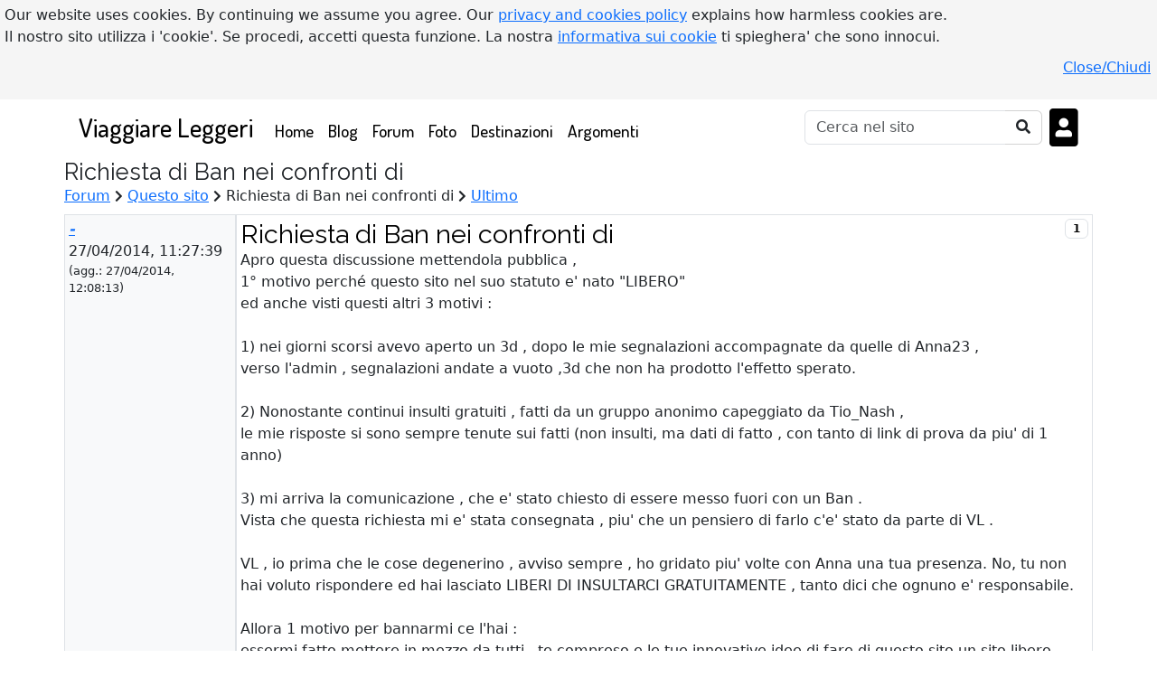

--- FILE ---
content_type: text/html; charset=UTF-8
request_url: https://www.viaggiareleggeri.com/forum/56/49845/richiesta-di-ban-nei-confronti-di
body_size: 10632
content:
<!DOCTYPE html>
<html lang="it">
<head>
<!-- Google Analytics tracking code -->
<!-- Google tag (gtag.js) -->
<script async src="https://www.googletagmanager.com/gtag/js?id=G-EGF2TPBGNF"></script>
<script>
  window.dataLayer = window.dataLayer || [];
  function gtag(){dataLayer.push(arguments);}
  gtag('js', new Date());
  gtag('config', 'G-EGF2TPBGNF');
</script>
<meta charset="utf-8">
<title>Richiesta di Ban nei confronti di </title>
<meta name="author" content="Claudesign Ltd">
<meta name="generator" content="Notepad++">
<meta name="description" content="Richiesta di Ban nei confronti di : Apro questa discussione mettendola pubblica , 1° motivo perché questo sito nel suo statuto e na">
<meta name="keywords" content="Richiesta di Ban nei confronti di ,Richiesta,di,Ban,nei,confronti,di,Apro,questa,discussione,mettendola,pubblica,,
1°,motivo,perché,questo,sito,nel,suo,statuto,e,nato,LIBERO,
ed,anche,visti,que">    
<link rel="stylesheet" href="/assets/css/bootstrap.min.css">
<link href="/assets/css/main.css" rel="stylesheet" type="text/css"><!-- @Todo: use minify --> 
<style>
.navbar {background-color: #FFFFFF !important;}
#site-footer {background-color: #FFFFFF;margin-top:30px;}
#site-footer, #site-footer h4, #site-footer a, #site-footer ul li a {color:#000000;} 
a.navbar-brand h1, .navbar ul li a {text-decoration:none;color:#000000 !important;}
#bottomNavBar .container .btn {color:#000000}
a.navbar-brand, .navbar ul li a {font-family: 'Dosis', serif;color:#000000 !important;} h1,h2,h3,h4,h5,h6,h1>a,h2>a,h3>a,h4>a,h5>a,h6>a {font-family: 'Raleway',serif; color: #000000;} #hamburgerMenu {color:#000000 !important;} #btnSearchOnSite:enabled {border: 1px solid lightgray !important;border-left: 0 !important;} .navbar ul li a {font-size:1.2em;} #site-footer {border-top:10px solid #D8D8D8;}</style>
<link rel="preconnect" href="https://fonts.gstatic.com"> 
<link href="https://fonts.googleapis.com/css2?family=Dosis:wght@500&family=Raleway&amp;display=swap" rel='stylesheet'>
<link href="/assets/css/all.css" rel="stylesheet">
<script src="/inc/functions.js?a_js=483540698"></script>
<script src="/inc/eu_cookie_banner.js"></script>
<link rel="shortcut icon" href="/favicon.ico"><!-- Todo -->

<link href="https://www.viaggiareleggeri.com/forum/56/49845/richiesta-di-ban-nei-confronti-di" rel="canonical">

<meta name="viewport" content="width=device-width, initial-scale=1, shrink-to-fit=no">
<!-- 20210805: Google auto ads -->  
<script async src="https://pagead2.googlesyndication.com/pagead/js/adsbygoogle.js?client=ca-pub-7890011458545913"
   crossorigin="anonymous"></script>
<meta name="mobile-web-app-capable" content="yes">
<meta name="apple-mobile-web-app-capable" content="yes">
<meta name="apple-mobile-web-app-status-bar-style" content="FFFFFF">
<meta name="theme-color" content="FFFFFF">
<meta name="apple-mobile-web-app-title" content="Viaggiare Leggeri">
<meta name="apple-touch-fullscreen" content="yes">   
<meta name="msapplication-TileImage" content="/img/app/icon-128x128-viaggiareleggeri.png">
<meta name="msapplication-TileColor" content="FFFFFF">
<link rel="apple-touch-startup-image" media="screen and (width: 320px) and (height: 568px) and (-webkit-device-pixel-ratio: 2) and (orientation: landscape)" href="/img/app/4__iPhone_SE__iPod_touch_5th_generation_and_later_landscape-viaggiareleggeri-320x568.png">
<link rel="apple-touch-startup-image" media="screen and (width: 320px) and (height: 568px) and (-webkit-device-pixel-ratio: 2) and (orientation: portrait)" href="/img/app/4__iPhone_SE__iPod_touch_5th_generation_and_later_portrait-viaggiareleggeri-320x568.png">
<link rel="apple-touch-startup-image" media="screen and (width: 375px) and (height: 667px) and (-webkit-device-pixel-ratio: 2) and (orientation: portrait)" href="/img/app/iPhone_8__iPhone_7__iPhone_6s__iPhone_6__4.7__iPhone_SE_portrait-viaggiareleggeri-375x667.png">
<link rel="apple-touch-startup-image" media="screen and (width: 375px) and (height: 812px) and (-webkit-device-pixel-ratio: 3) and (orientation: landscape)" href="/img/app/iPhone_13_mini__iPhone_12_mini__iPhone_11_Pro__iPhone_XS__iPhone_X_landscape-viaggiareleggeri-375x812.png">
<link rel="apple-touch-startup-image" media="screen and (width: 375px) and (height: 667px) and (-webkit-device-pixel-ratio: 2) and (orientation: landscape)" href="/img/app/iPhone_8__iPhone_7__iPhone_6s__iPhone_6__4.7__iPhone_SE_landscape-viaggiareleggeri-375x667.png">
<link rel="apple-touch-startup-image" media="screen and (width: 375px) and (height: 812px) and (-webkit-device-pixel-ratio: 3) and (orientation: portrait)" href="/img/app/iPhone_13_mini__iPhone_12_mini__iPhone_11_Pro__iPhone_XS__iPhone_X_portrait-viaggiareleggeri-375x812.png">
<link rel="apple-touch-startup-image" media="screen and (width: 390px) and (height: 844px) and (-webkit-device-pixel-ratio: 3) and (orientation: portrait)" href="/img/app/iPhone_14__iPhone_13_Pro__iPhone_13__iPhone_12_Pro__iPhone_12_portrait-viaggiareleggeri-390x844.png">
<link rel="apple-touch-startup-image" media="screen and (width: 390px) and (height: 844px) and (-webkit-device-pixel-ratio: 3) and (orientation: landscape)" href="/img/app/iPhone_14__iPhone_13_Pro__iPhone_13__iPhone_12_Pro__iPhone_12_landscape-viaggiareleggeri-390x844.png">
<link rel="apple-touch-startup-image" media="screen and (width: 393px) and (height: 852px) and (-webkit-device-pixel-ratio: 3) and (orientation: portrait)" href="/img/app/iPhone_16__iPhone_15_Pro__iPhone_15__iPhone_14_Pro_portrait-viaggiareleggeri-393x852.png">
<link rel="apple-touch-startup-image" media="screen and (width: 393px) and (height: 852px) and (-webkit-device-pixel-ratio: 3) and (orientation: landscape)" href="/img/app/iPhone_16__iPhone_15_Pro__iPhone_15__iPhone_14_Pro_landscape-viaggiareleggeri-393x852.png">
<link rel="apple-touch-startup-image" media="screen and (width: 393px) and (height: 852px) and (-webkit-device-pixel-ratio: 3) and (orientation: landscape)" href="/img/app/iPhone_14_Pro_landscape-viaggiareleggeri-393x852.png">
<link rel="apple-touch-startup-image" media="screen and (width: 393px) and (height: 852px) and (-webkit-device-pixel-ratio: 3) and (orientation: portrait)" href="/img/app/iPhone_14_Pro_portrait-viaggiareleggeri-393x852.png">
<link rel="apple-touch-startup-image" media="screen and (width: 402px) and (height: 874px) and (-webkit-device-pixel-ratio: 3) and (orientation: landscape)" href="/img/app/iPhone_16_Pro_landscape-viaggiareleggeri-402x874.png">
<link rel="apple-touch-startup-image" media="screen and (width: 402px) and (height: 874px) and (-webkit-device-pixel-ratio: 3) and (orientation: portrait)" href="/img/app/iPhone_16_Pro_portrait-viaggiareleggeri-402x874.png">
<link rel="apple-touch-startup-image" media="screen and (width: 414px) and (height: 736px) and (-webkit-device-pixel-ratio: 3) and (orientation: portrait)" href="/img/app/iPhone_8_Plus__iPhone_7_Plus__iPhone_6s_Plus__iPhone_6_Plus_portrait-viaggiareleggeri-414x736.png">
<link rel="apple-touch-startup-image" media="screen and (width: 414px) and (height: 896px) and (-webkit-device-pixel-ratio: 3) and (orientation: landscape)" href="/img/app/iPhone_11_Pro_Max__iPhone_XS_Max_landscape-viaggiareleggeri-414x896.png">
<link rel="apple-touch-startup-image" media="screen and (width: 414px) and (height: 896px) and (-webkit-device-pixel-ratio: 2) and (orientation: landscape)" href="/img/app/iPhone_11__iPhone_XR_landscape-viaggiareleggeri-414x896.png">
<link rel="apple-touch-startup-image" media="screen and (width: 414px) and (height: 896px) and (-webkit-device-pixel-ratio: 2) and (orientation: portrait)" href="/img/app/iPhone_11__iPhone_XR_portrait-viaggiareleggeri-414x896.png">
<link rel="apple-touch-startup-image" media="screen and (width: 414px) and (height: 896px) and (-webkit-device-pixel-ratio: 3) and (orientation: portrait)" href="/img/app/iPhone_11_Pro_Max__iPhone_XS_Max_portrait-viaggiareleggeri-414x896.png">
<link rel="apple-touch-startup-image" media="screen and (width: 414px) and (height: 736px) and (-webkit-device-pixel-ratio: 3) and (orientation: landscape)" href="/img/app/iPhone_8_Plus__iPhone_7_Plus__iPhone_6s_Plus__iPhone_6_Plus_landscape-viaggiareleggeri-414x736.png">
<link rel="apple-touch-startup-image" media="screen and (width: 428px) and (height: 926px) and (-webkit-device-pixel-ratio: 3) and (orientation: landscape)" href="/img/app/iPhone_14_Plus__iPhone_13_Pro_Max__iPhone_12_Pro_Max_landscape-viaggiareleggeri-428x926.png">
<link rel="apple-touch-startup-image" media="screen and (width: 428px) and (height: 926px) and (-webkit-device-pixel-ratio: 3) and (orientation: portrait)" href="/img/app/iPhone_14_Plus__iPhone_13_Pro_Max__iPhone_12_Pro_Max_portrait-viaggiareleggeri-428x926.png">
<link rel="apple-touch-startup-image" media="screen and (width: 430px) and (height: 932px) and (-webkit-device-pixel-ratio: 3) and (orientation: portrait)" href="/img/app/iPhone_16_Plus__iPhone_15_Pro_Max__iPhone_15_Plus__iPhone_14_Pro_Max_portrait-viaggiareleggeri-430x932.png">
<link rel="apple-touch-startup-image" media="screen and (width: 430px) and (height: 932px) and (-webkit-device-pixel-ratio: 3) and (orientation: landscape)" href="/img/app/iPhone_16_Plus__iPhone_15_Pro_Max__iPhone_15_Plus__iPhone_14_Pro_Max_landscape-viaggiareleggeri-430x932.png">
<link rel="apple-touch-startup-image" media="screen and (width: 430px) and (height: 932px) and (-webkit-device-pixel-ratio: 3) and (orientation: portrait)" href="/img/app/iPhone_14_Pro_Max_portrait-viaggiareleggeri-430x932.png">
<link rel="apple-touch-startup-image" media="screen and (width: 430px) and (height: 932px) and (-webkit-device-pixel-ratio: 3) and (orientation: landscape)" href="/img/app/iPhone_14_Pro_Max_landscape-viaggiareleggeri-430x932.png">
<link rel="apple-touch-startup-image" media="screen and (width: 440px) and (height: 956px) and (-webkit-device-pixel-ratio: 3) and (orientation: landscape)" href="/img/app/iPhone_16_Pro_Max_landscape-viaggiareleggeri-440x956.png">
<link rel="apple-touch-startup-image" media="screen and (width: 440px) and (height: 956px) and (-webkit-device-pixel-ratio: 3) and (orientation: portrait)" href="/img/app/iPhone_16_Pro_Max_portrait-viaggiareleggeri-440x956.png">
<link rel="apple-touch-startup-image" media="screen and (width: 744px) and (height: 1133px) and (-webkit-device-pixel-ratio: 2) and (orientation: landscape)" href="/img/app/8.3__iPad_Mini_landscape-viaggiareleggeri-744x1133.png">
<link rel="apple-touch-startup-image" media="screen and (width: 744px) and (height: 1133px) and (-webkit-device-pixel-ratio: 2) and (orientation: portrait)" href="/img/app/8.3__iPad_Mini_portrait-viaggiareleggeri-744x1133.png">
<link rel="apple-touch-startup-image" media="screen and (width: 768px) and (height: 1024px) and (-webkit-device-pixel-ratio: 2) and (orientation: landscape)" href="/img/app/9.7__iPad_Pro__7.9__iPad_mini__9.7__iPad_Air__9.7__iPad_landscape-viaggiareleggeri-768x1024.png">
<link rel="apple-touch-startup-image" media="screen and (width: 768px) and (height: 1024px) and (-webkit-device-pixel-ratio: 2) and (orientation: portrait)" href="/img/app/9.7__iPad_Pro__7.9__iPad_mini__9.7__iPad_Air__9.7__iPad_portrait-viaggiareleggeri-768x1024.png">
<link rel="apple-touch-startup-image" media="screen and (width: 810px) and (height: 1080px) and (-webkit-device-pixel-ratio: 2) and (orientation: landscape)" href="/img/app/10.2__iPad_landscape-viaggiareleggeri-810x1080.png">
<link rel="apple-touch-startup-image" media="screen and (width: 810px) and (height: 1080px) and (-webkit-device-pixel-ratio: 2) and (orientation: portrait)" href="/img/app/10.2__iPad_portrait-viaggiareleggeri-810x1080.png">
<link rel="apple-touch-startup-image" media="screen and (width: 820px) and (height: 1180px) and (-webkit-device-pixel-ratio: 2) and (orientation: landscape)" href="/img/app/10.9__iPad_Air_landscape-viaggiareleggeri-820x1180.png">
<link rel="apple-touch-startup-image" media="screen and (width: 820px) and (height: 1180px) and (-webkit-device-pixel-ratio: 2) and (orientation: portrait)" href="/img/app/10.9__iPad_Air_portrait-viaggiareleggeri-820x1180.png">
<link rel="apple-touch-startup-image" media="screen and (width: 834px) and (height: 1210px) and (-webkit-device-pixel-ratio: 2) and (orientation: landscape)" href="/img/app/11__iPad_Pro_M4_landscape-viaggiareleggeri-834x1210.png">
<link rel="apple-touch-startup-image" media="screen and (width: 834px) and (height: 1194px) and (-webkit-device-pixel-ratio: 2) and (orientation: landscape)" href="/img/app/11__iPad_Pro__10.5__iPad_Pro_landscape-viaggiareleggeri-834x1194.png">
<link rel="apple-touch-startup-image" media="screen and (width: 834px) and (height: 1112px) and (-webkit-device-pixel-ratio: 2) and (orientation: portrait)" href="/img/app/10.5__iPad_Air_portrait-viaggiareleggeri-834x1112.png">
<link rel="apple-touch-startup-image" media="screen and (width: 834px) and (height: 1210px) and (-webkit-device-pixel-ratio: 2) and (orientation: portrait)" href="/img/app/11__iPad_Pro_M4_portrait-viaggiareleggeri-834x1210.png">
<link rel="apple-touch-startup-image" media="screen and (width: 834px) and (height: 1112px) and (-webkit-device-pixel-ratio: 2) and (orientation: landscape)" href="/img/app/10.5__iPad_Air_landscape-viaggiareleggeri-834x1112.png">
<link rel="apple-touch-startup-image" media="screen and (width: 834px) and (height: 1194px) and (-webkit-device-pixel-ratio: 2) and (orientation: portrait)" href="/img/app/11__iPad_Pro__10.5__iPad_Pro_portrait-viaggiareleggeri-834x1194.png">
<link rel="apple-touch-startup-image" media="screen and (width: 1024px) and (height: 1366px) and (-webkit-device-pixel-ratio: 2) and (orientation: landscape)" href="/img/app/12.9__iPad_Pro_landscape-viaggiareleggeri-1024x1366.png">
<link rel="apple-touch-startup-image" media="screen and (width: 1024px) and (height: 1366px) and (-webkit-device-pixel-ratio: 2) and (orientation: portrait)" href="/img/app/12.9__iPad_Pro_portrait-viaggiareleggeri-1024x1366.png">
<link rel="apple-touch-startup-image" media="screen and (width: 1032px) and (height: 1376px) and (-webkit-device-pixel-ratio: 2) and (orientation: portrait)" href="/img/app/13__iPad_Pro_M4_portrait-viaggiareleggeri-1032x1376.png">
<link rel="apple-touch-startup-image" media="screen and (width: 1032px) and (height: 1376px) and (-webkit-device-pixel-ratio: 2) and (orientation: landscape)" href="/img/app/13__iPad_Pro_M4_landscape-viaggiareleggeri-1032x1376.png">
<link rel="manifest" href="/manifest_vl.json">
<link rel="apple-touch-icon" href="/img/app/icon-180x180-viaggiareleggeri.png">
  <script type="text/javascript" src="/inc/functions.js"></script>
<link href="/assets/css/phpbbcode.css" rel="stylesheet">
<link href="/assets/css/featherlight.min.css" type="text/css" rel="stylesheet">
<link href="/assets/css/featherlight.gallery.min.css" type="text/css" rel="stylesheet">
</head>
<body>
<div class="container" id="bodyContainer">

 <nav class="navbar navbar-expand-lg navbar-dark bg-dark mb-1 pt-1 pb-1 ps-3 pe-3">
<a class="navbar-brand" href="/">Viaggiare Leggeri</a>  <button class="navbar-toggler px-1" type="button" data-bs-toggle="collapse" data-bs-target="#navbarCollapse" aria-controls="navbarCollapse" aria-expanded="false" aria-label="Toggle navigation">
    <span class="navbar-toggler-icon text-danger"><i class="fas fa-bars" id="hamburgerMenu"></i></span>
  </button>
  <div class="collapse navbar-collapse" id="navbarCollapse">
    <ul class="navbar-nav me-auto">
      <li class="nav-item"><!-- ACTIVE -->
        <a class="nav-link" href="/">Home <span class="sr-only">(current)</span></a>
      </li>

 <li class="nav-item">
        <a class="nav-link" href="/blog">Blog</a>
      </li>
<li class="nav-item">
        <a class="nav-link" href="/forum">Forum</a>
      </li>
<li class="nav-item">
      <a class="nav-link" href="/foto">Foto</a> 
      </li>
<li class="nav-item">
      <a class="nav-link" href="/destinazioni">Destinazioni</a> 
      </li>
    
      <li class="nav-item">
        <a class="nav-link" href="/argomenti">Argomenti</a>
      </li>
      
          </ul>
    <form class="form-inline mt-2 mt-md-0 me-2" method="post" action="/" id="header_search_form">
      <input name="searchType" value="x" type="hidden">
      <input name="goSearchOnSite" value="1" type="hidden">

      <div class="input-group">
      <input type="search" name="keyword" id="keyword" class="form-control" placeholder="Cerca nel sito" aria-label="Cerca" onkeyup="activateButton('keyword','btnSearchOnSite',3)"><!--  me-sm-2 -->
        <!--<span class="input-group-text" id="basic-addon1">@</span>-->
        <button class="btn bg-white" type="submit" name="btnSearchOnSite" id="btnSearchOnSite" title="Cerca"><i class="fas fa-search text-dark"></i></button><!-- disabled="disabled" -->
      </div>
    </form>
  
    <div class="navbar m-0 p-0">
<ul class="navbar-nav">
<li class="nav-item">
<a href="/login" class="text-white text-decoration-none mb-0" id="btnLogin"> <i class="fas fa-portrait text-black m-0 h1 d-none d-sm-block"></i> <span class="d-inline d-sm-none">Login</span></a>
</li></ul></div>
    
      <!--<i class="fas fa-user text-white h3 ms-2 border"></i>  -->
    
    </div>
</nav>

<main class="container px-0">
<h1 class="h3">Richiesta di Ban nei confronti di </h1>
    
<!--<a onclick="topFunction()" id="backToTopBtn" title="Ritorna all'inizio della pagina" class="far fa-caret-square-up text-dark h2 cursor-hand"></a>-->

<!--<a href=\"#bodyContainer\" class=\"far fa-caret-square-up float-end text-secondary forum-icon\" title=\"$message_374\"></a>-->
<div class="mb-2 clearfix">
  <a href="/forum">Forum</a>
  <i class="fas fa-chevron-right small"></i> 
  <a href="/forum/56/questo-sito">Questo sito</a>   <i class="fas fa-chevron-right small"></i> 
  Richiesta di Ban nei confronti di   <i class="fas fa-chevron-right small"></i>   
  <a href="#ultimo">Ultimo</a>

    
  <a href="#new_post" class="far fa-plus-square fs-4 text-primary float-end me-2 d-none" title="SCRIVI"></a>
</div>


    <div class="container"><div class="row mb-2">
                        <div class="col-md-2 col-xs-12 bg-light border p-1">
                        <h3 class="d-block d-sm-none">Richiesta di Ban nei confronti di </h3>
                          <i><b><a href="/profilo/pubblico/1871">-</a></b>
</i>
                        <br class="d-none d-sm-block">
                        27/04/2014, 11:27:39<div class="d-none d-sm-block" style='font-size:small'>(agg.: 27/04/2014, 12:08:13)</div>
</div>
<div class="col-md-10 border forumMessage p-1">
                        <div class='float-end badge badge-secondary d-none d-sm-block border text-black cursor-hand' 
                        title="Clicca qui per creare un link a questo messaggio" onclick="showPrompt('Link a questo messaggio', 
                        'https://viaggiareleggeri.com/forum/56/49845/richiesta-di-ban-nei-confronti-di#a49845');"><a id='a49845'>1</a></div>
                          <h2 id='a49845' class='d-none d-sm-block'>Richiesta di Ban nei confronti di </h2>
                          <p class='text-break'>Apro questa discussione mettendola pubblica , <br>
1° motivo perché questo sito nel suo statuto e&#039; nato &quot;LIBERO&quot; <br>
ed anche  visti questi altri 3 motivi :<br>
<br>
1) nei giorni scorsi avevo aperto un 3d , dopo le mie segnalazioni accompagnate da quelle di Anna23 , <br>
verso l&#039;admin , segnalazioni andate a vuoto ,3d che non ha prodotto l&#039;effetto sperato.<br>
<br>
2) Nonostante  continui insulti gratuiti , fatti da un gruppo anonimo capeggiato da Tio_Nash , <br>
le mie risposte  si sono sempre tenute sui fatti (non insulti, ma dati di fatto , con tanto di link di prova da piu&#039; di 1 anno)<br>
<br>
3) mi arriva la comunicazione , che e&#039; stato chiesto di essere messo fuori con un Ban . <br>
Vista che questa richiesta mi e&#039; stata consegnata , piu&#039; che un pensiero di farlo c&#039;e&#039; stato da parte di VL .<br>
<br>
VL , io prima che le cose degenerino  , avviso sempre , ho gridato piu&#039; volte con Anna una tua presenza. No, tu non hai voluto rispondere ed hai lasciato LIBERI DI INSULTARCI GRATUITAMENTE , tanto dici che ognuno e&#039; responsabile.<br>
<br>
Allora 1 motivo per bannarmi ce l&#039;hai :<br>
essermi fatto mettere in mezzo da tutti , te compreso  e le tue innovative idee di fare di questo sito un sito libero ,  libero di trovare un capro espiatorio scomodo, che ha oltraggiato Viaggiare Leggeri , mettendolo a paragone con  Tripadvisor.<br>
<br>
No , non l&#039;ho messo io a paragone , tutti i siti sono pubblici ,e sono e diventano uguali . <br>
Non ho trovato differenza fino ad oggi in nessun sito<br>
<br>
NON so chi e in realta&#039; L&#039;Avvocatoviaggiatore , non conoscendolo (forse) NON so perché in questi mesi me lo sono trovato vicino tutte le volte che stavo indietreggiando, NON so se interverra&#039; mai con una sua &quot;arringa&quot; su queste 4 mia fesserie...<br>
Sicuramente saro&#039; indifendibile...IN QUESTO &quot;CASO&quot;.</p>
                          
                          <a class="btn btn-primary btn-sm float-end d-none" href="#new_post" onclick="prepareReply('newTitle', '-', 1)">Rispondi <i class="fas fa-reply"></i></a>
                                                    
                        </div>
                      </div>
                          <div class="row mb-2">
                        <div class="col-md-2 col-xs-12 bg-light border p-1">
                        <h3 class="d-block d-sm-none">Paperinik, Chiuso per Ferie, Sono Io... e io sono stanco</h3>
                          <i><b><a href="/profilo/pubblico/10">Pedrovaz1968</a></b>
</i>
                        <br class="d-none d-sm-block">
                        27/04/2014, 12:10:12</div>
<div class="col-md-10 border forumMessage p-1">
                        <div class='float-end badge badge-secondary d-none d-sm-block border text-black cursor-hand' 
                        title="Clicca qui per creare un link a questo messaggio" onclick="showPrompt('Link a questo messaggio', 
                        'https://viaggiareleggeri.com/forum/56/49845/richiesta-di-ban-nei-confronti-di#a49847');"><a id='a49847'>2</a></div>
                          <h3 id='a49847' class='d-none d-sm-block'>Paperinik, Chiuso per Ferie, Sono Io... e io sono stanco</h3>
                          <p class='text-break'>E hai cambiato di nuovo nome. Cos&#039;e&#039;, due volte in una settimana, o in due giorni?<br>
<br>
Sono stanco di seguire i tuoi sproloqui, la tua paranoia, il tuo desiderio di essere sempre al centro dell&#039;attenzione, la tua rabbia verso chiunque non si schieri dalla tua parte. Non mi spiace affatto quel che scrivi nella sezione crociere, ma sembra ci siano due persone che usano il tuo profilo utente: una aiuta gli altri quando cercano un&#039;offerta pe una crociera; l&#039;altra parla di Tripadvisor, da cui e&#039; fuori (credo) da tempo, con un&#039;acrimonia che rende impossibile frequentare questo sito con serenita&#039;. Non mi stupisce che ci siano richieste di bannarti, mi stupisce che ce ne siano poche. Probabilmente tanti lettori che apprezzano un clima rilassato sono andati via per sempre da questo sito.<br>
<br>
Voglio continuare a frequentare il forum di Viaggiare Leggeri, per cui non ho altra scelta: <span class="bold">appoggio pubblicamente la proposta di bannare Paperinik/Chiuso per Ferie/Sono Io/quale che sia il tuo prossimo nome</span>.<br>
</p>
                          
                          <a class="btn btn-primary btn-sm float-end d-none" href="#new_post" onclick="prepareReply('newTitle', 'pedrovaz1968', 2)">Rispondi <i class="fas fa-reply"></i></a>
                                                    
                        </div>
                      </div>
                          <div class="row mb-2">
                        <div class="col-md-2 col-xs-12 bg-light border p-1">
                        <h3 class="d-block d-sm-none">Pedrovaz1968 sono d'accordo con te.</h3>
                          <i><b><a href="/profilo/pubblico/1871">-</a></b>
</i>
                        <br class="d-none d-sm-block">
                        27/04/2014, 12:32:57<div class="d-none d-sm-block" style='font-size:small'>(agg.: 27/04/2014, 12:43:00)</div>
</div>
<div class="col-md-10 border forumMessage p-1">
                        <div class='float-end badge badge-secondary d-none d-sm-block border text-black cursor-hand' 
                        title="Clicca qui per creare un link a questo messaggio" onclick="showPrompt('Link a questo messaggio', 
                        'https://viaggiareleggeri.com/forum/56/49845/richiesta-di-ban-nei-confronti-di#a49848');"><a id='a49848'>3</a></div>
                          <h3 id='a49848' class='d-none d-sm-block'>Pedrovaz1968 sono d'accordo con te.</h3>
                          <p class='text-break'>Sai , dici cose giuste , solo quella del mio 3d  NON e&#039; giusta:<br>
io non aiuto nessuno , lo facevo solo per tenermi in allenamento con la ricerca delle promo. <br>
<br>
Il Ban fa parte di me , quando ho aperto il 3d &quot;ViaggiareLeggeri come Tripadvisor&quot;  l&#039;ho richiesto . <br>
<br>
Pensi proprio che volevo solo un po&#039; di attenzione o volevo autodistruggere me stesso ? Certo che parlare di VL in quei termini , con &quot;mancanza&quot; verso   chi ha fatto prima aprire questo thread e poi trovare la persona che ha portato alla deriva questo sito....non e&#039; che faccia ricevere medaglie al valore... !<br>
<br>
VI METTO IN CHIARO CHE L&#039; ARGOMENTO TRIPADVISOR E&#039; NATO E HA SEGNALATO TUTTO DI TA , MOLTO TEMPO PRIMA CHE ARRIVASSI IO (1 ANNO E ALMENO 300 MESSAGGI PRIMA)<br>
QUELLO CHE VEDETE E&#039; IL RISULTATO DI QUESTO 3D &quot;BANNATO L&#039;ELEMENTO DI DISTURBO IN TA (Tio_Nash) <br>
SE IL 3D TRIPADVISOR E&#039; STATO LASCIATO E RIPROPOSTO 3 VOLTE , AD OGNUNO E&#039; STATA DATA LA POSSIBILITA&#039; DI PORTARE E DIRE LA PROPRIA. AH VOI NON INTERESSA? NON LEGGETE. A VL NON VA ? PERCHE&#039; LO HA LASCIATO APERTO ? (HO LA MIA IDEA E ME LA TENGO)<br>
<br>
NON COMPRENDO NELLA MIA IGNORANZA , COME HAI POTUTO METTERE IN GROSSETTO/NERO PARTE DEL MESSAGGIO....VABBEH...RESTO IGNORANTE...<br>
<br>
<br>
--------------------------------------------------------------<br>
<br>
Quando si va contro la &quot;politica&quot; di qualcuno , non ci si fanno mai amici , ed anche quelli che stavano sulla stessa riva , passano dall&#039;atra. In effetti ognuno nella vita si guarda i propri interessi.<br>
<br>
IO ho 1 account su VL , non so voi tutti .<br>
<br>
<br>
<br>
<br>
<br>
</p>
                          
                          <a class="btn btn-primary btn-sm float-end d-none" href="#new_post" onclick="prepareReply('newTitle', '-', 3)">Rispondi <i class="fas fa-reply"></i></a>
                                                    
                        </div>
                      </div>
                          <div class="row mb-2">
                        <div class="col-md-2 col-xs-12 bg-light border p-1">
                        <h3 class="d-block d-sm-none">Molto meglio il mio ultimo...che una proposta incompleta...</h3>
                          <i><b><a href="/profilo/pubblico/1871">-</a></b>
</i>
                        <br class="d-none d-sm-block">
                        27/04/2014, 12:48:57<div class="d-none d-sm-block" style='font-size:small'>(agg.: 27/04/2014, 13:29:53)</div>
</div>
<div class="col-md-10 border forumMessage p-1">
                        <div class='float-end badge badge-secondary d-none d-sm-block border text-black cursor-hand' 
                        title="Clicca qui per creare un link a questo messaggio" onclick="showPrompt('Link a questo messaggio', 
                        'https://viaggiareleggeri.com/forum/56/49845/richiesta-di-ban-nei-confronti-di#a49849');"><a id='a49849'>4</a></div>
                          <h3 id='a49849' class='d-none d-sm-block'>Molto meglio il mio ultimo...che una proposta incompleta...</h3>
                          <p class='text-break'>mi si addice meglio...<br>
<br>
Nell&#039;enfasi , lei si e&#039; dimenticato che la sua richiesta non elimina il problema : <br>
tutti quelli che hanno inzozzato il thread/sito , che certo non ero io.<br>
<br>
Questo dovrebbe dimostrare che lei vuole pulizia o cancellare SOLO chi ha protestato contro i mancati interventi ?<br>
<br>
STRANO CHE TUTTO QUESTO STIA AVVENENDO DOPO IL MIO  THREAD DI PROTESTA E NON QUANDO IO &amp; ANNA ABBIAMO SEGNALATO L&#039;INIZIO DEGLI INSULTI.<br>
<br>
...FORSE PER LA LOGICA DEI SITI , NON E&#039; PER NULLA STRANO</p>
                          
                          <a class="btn btn-primary btn-sm float-end d-none" href="#new_post" onclick="prepareReply('newTitle', '-', 4)">Rispondi <i class="fas fa-reply"></i></a>
                                                    
                        </div>
                      </div>
                          <div class="row mb-2">
                        <div class="col-md-2 col-xs-12 bg-light border p-1">
                        <h3 class="d-block d-sm-none">Come scrivere in grassetto </h3>
                          <i><b><a href="/profilo/pubblico/10">Pedrovaz1968</a></b>
</i>
                        <br class="d-none d-sm-block">
                        27/04/2014, 13:37:29</div>
<div class="col-md-10 border forumMessage p-1">
                        <div class='float-end badge badge-secondary d-none d-sm-block border text-black cursor-hand' 
                        title="Clicca qui per creare un link a questo messaggio" onclick="showPrompt('Link a questo messaggio', 
                        'https://viaggiareleggeri.com/forum/56/49845/richiesta-di-ban-nei-confronti-di#a49850');"><a id='a49850'>5</a></div>
                          <h3 id='a49850' class='d-none d-sm-block'>Come scrivere in grassetto </h3>
                          <p class='text-break'>Vado off-topic rispetto al tema del bannare Paperinik/Chiuso Per Ferie/Sono Io/Bannato Per Sempre/Paperinik? Come ti chiamerai tra cinque minuti?<br>
<blockquote class="quote"><!--Citazione-->NON COMPRENDO NELLA MIA IGNORANZA , COME HAI POTUTO METTERE IN GROSSETTO/NERO PARTE DEL MESSAGGIO....VABBEH...RESTO IGNORANTE...</blockquote><br>
Poco sotto al pulsante <span class="bold">SALVA (clicca UNA SOLA VOLTA)</span> troverai una serie di raccomandazioni sotto al titolo <span class="italics">Prima di salvare il tuo messaggio, usa il buon senso...</span>. Appena piu&#039; sotto troverai <span class="bold">Codici consentiti nel testo</span>. Se clicchi il collegamento &quot;leggi&quot;, troverai come inserire testo colorato, neretto, sottolineature, citazioni, etc.<br>
<br>
Come vedi, non ho niente contro di te personalmente, e mi fa piacere aiutarti ad imparare qualcosa che non sai, se posso. <br>
Nonostante cio&#039;, chiedo nuovamente che ti venga vietato l&#039;uso di questo sito. Sono qui dal 2009, leggo molto e scrivo poco, e da quando sei entrato tu e hai iniziato a monopolizzare ogni discussione cui partecipi, partecipo ancora meno. <br>
<br>
Se vieni bannato su ogni sito che frequenti, delle due l&#039;una: o tutti i siti fanno parte di una gigantesca e costosa cospirazione contro di te, oppure tu rendi impossibile non farti bannare. </p>
                          
                          <a class="btn btn-primary btn-sm float-end d-none" href="#new_post" onclick="prepareReply('newTitle', 'pedrovaz1968', 5)">Rispondi <i class="fas fa-reply"></i></a>
                                                    
                        </div>
                      </div>
                          <div class="row mb-2">
                        <div class="col-md-2 col-xs-12 bg-light border p-1">
                        <h3 class="d-block d-sm-none">Le indovina tutte lei</h3>
                          <i><b><a href="/profilo/pubblico/1871">-</a></b>
</i>
                        <br class="d-none d-sm-block">
                        27/04/2014, 13:58:15<div class="d-none d-sm-block" style='font-size:small'>(agg.: 27/04/2014, 14:03:48)</div>
</div>
<div class="col-md-10 border forumMessage p-1">
                        <div class='float-end badge badge-secondary d-none d-sm-block border text-black cursor-hand' 
                        title="Clicca qui per creare un link a questo messaggio" onclick="showPrompt('Link a questo messaggio', 
                        'https://viaggiareleggeri.com/forum/56/49845/richiesta-di-ban-nei-confronti-di#a49851');"><a id='a49851'>6</a></div>
                          <h3 id='a49851' class='d-none d-sm-block'>Le indovina tutte lei</h3>
                          <p class='text-break'>...non risponda ad altre mie domande ,<br>
...ognuno di noi ha le sue risposte ed e&#039; difficile fargliele togliere dalla testa...<br>
<br>
Delle decine di account arrivati in poche ore su questo sito a fare la qualsiasi, lei non ha nulla da dire, perché la sua e&#039; una diretta intenzione rivolta verso 1 obbiettivo .<br>
<br>
Ogni opinione e&#039; da rispettare , rispetto la sua.<br>
<br>
</p>
                          
                          <a class="btn btn-primary btn-sm float-end d-none" href="#new_post" onclick="prepareReply('newTitle', '-', 6)">Rispondi <i class="fas fa-reply"></i></a>
                                                    
                        </div>
                      </div>
                          <div class="row mb-2">
                        <div class="col-md-2 col-xs-12 bg-light border p-1">
                        <h3 class="d-block d-sm-none">In aternativa al sicuro Ban , vado via io.</h3>
                          <i><b><a href="/profilo/pubblico/1871">-</a></b>
</i>
                        <br class="d-none d-sm-block">
                        27/04/2014, 14:12:42</div>
<div class="col-md-10 border forumMessage p-1">
                        <div class='float-end badge badge-secondary d-none d-sm-block border text-black cursor-hand' 
                        title="Clicca qui per creare un link a questo messaggio" onclick="showPrompt('Link a questo messaggio', 
                        'https://viaggiareleggeri.com/forum/56/49845/richiesta-di-ban-nei-confronti-di#a49852');"><a id='a49852'>7</a></div>
                          <h3 id='a49852' class='d-none d-sm-block'>In aternativa al sicuro Ban , vado via io.</h3>
                          <p class='text-break'>Buona continuazione.<br>
<br>
a ViaggiareLeggeri/admin  con la presente , chiedo la chiusura del mio account  <br>
(bannato o cancellato fate voi)<br>
</p>
                          <a id='ultimo'>&nbsp;</a>
                          <a class="btn btn-primary btn-sm float-end d-none" href="#new_post" onclick="prepareReply('newTitle', '-', 7)">Rispondi <i class="fas fa-reply"></i></a>
                                                    
                        </div>
                      </div>
                          <div class="row mb-2">
                        <div class="col-md-2 col-xs-12 bg-light border p-1">
                        <h3 class="d-block d-sm-none">Richiesta accettata</h3>
                          <i><b><a href="/profilo/pubblico/1">Redazione VL</a></b>
</i>
                        <br class="d-none d-sm-block">
                        27/04/2014, 14:47:33</div>
<div class="col-md-10 border forumMessage p-1">
                        <div class='float-end badge badge-secondary d-none d-sm-block border text-black cursor-hand' 
                        title="Clicca qui per creare un link a questo messaggio" onclick="showPrompt('Link a questo messaggio', 
                        'https://viaggiareleggeri.com/forum/56/49845/richiesta-di-ban-nei-confronti-di#a49853');"><a id='a49853'>8</a></div>
                          <h3 id='a49853' class='d-none d-sm-block'>Richiesta accettata</h3>
                          <p class='text-break'>Ciao ... Paperinik? <br>
Mi spiace si sia arrivati a questo punto. Ho provveduto ad accomodare la tua richiesta. <br>
<br>
Questa discussione e&#039; ora chiusa.<br>
<br>
<br>
P.S. - Ti e&#039; arrivata la notifica di un messaggio privato che ti ho inviato, il messaggio non contiene niente di piu&#039; di quello che ho scritto qui.</p>
                          
                          <a class="btn btn-primary btn-sm float-end d-none" href="#new_post" onclick="prepareReply('newTitle', '-', 8)">Rispondi <i class="fas fa-reply"></i></a>
                                                    
                        </div>
                      </div>
                          <div>

<div class="alert alert-warning">Questa discussione e' chiusa. Puoi inserire un messaggio in <a href="/forum/tutto-il-forum">un'altra discussione</a>, oppure puoi <a href="/forum">aprirne una nuova</a> nell'area piu' adatta del forum.</div>
<strong>Argomenti: <a href='/argomenti/questo+sito'>questo sito</a></strong><br><h2 class="mt-2">Pagine che potrebbero interessarti</h2><ul class="mt-3"><li><a href="/forum/56/51407/semplificazione-aree-del-forum">Semplificazione aree del forum</a>, nel <a href="/forum/">forum</a> <!--(09/11/2016)--></li><li><a href="/forum/56/49806/come-creare-una-galleria-fotografica-e-come-collegarla-al-forum">Come creare una galleria fotografica (e come collegarla al forum)</a>, nel <a href="/forum/">forum</a> <!--(24/04/2014)--></li><li><a href="/forum/58/49778/viaggiare-leggeri-quotcomequot-tripadvisor-risponda-admin">Viaggiare Leggeri &quot;come&quot; Tripadvisor ? Risponda admin.</a>, nel <a href="/forum/">forum</a> <!--(22/04/2014)--></li><li><a href="/forum/56/48457/come-aggiungere-una-foto-al-tuo-profilo-utente">Come aggiungere una foto al tuo profilo utente</a>, nel <a href="/forum/">forum</a> <!--(03/09/2013)--></li><li><a href="/forum/56/48342/io-voglio-ricevere-solo-le-notifiche-delle-discussioni-che-ho-aperto">Io voglio ricevere solo le notifiche delle discussioni che ho aperto</a>, nel <a href="/forum/">forum</a> <!--(09/08/2013)--></li></ul><br><footer class="footer mt-auto p-0 bg-body-tertiary fixed-bottom" id="bottomNavBar">
  <div class="container text-center px-0" style="background-color: #FFFFFF">

    <span>
      <button class="btn py-0 px-4 m-0" onclick="history.back()" title="Ritorna alla pagina precedente"><i class="fas fa-caret-left"></i></button>
    </span>
   
    <span>
      <a class="btn py-0 px-2 m-0" href="/forum/56/49845/richiesta-di-ban-nei-confronti-di" title="Ricarica la pagina" id=""><i class="fas fa-sync-alt"></i></a>  
    </span>      
      
    <span>
      <button class="btn py-0 px-2 m-0" id="btnShare" title="Condividi"><i class="fas fa-share-alt"></i></button>
    </span>

<!--    <span>
      <button class="btn py-0 px-2 m-0" id="btnSearchInPage" title="Cerca nella pagina"><i class="fas fa-search"></i></button>
    </span>-->
    
    <span>
      <a class="btn py-0 px-4 m-0" href="#bodyTop" onclick="topFunction()" title="Ritorna all'inizio della pagina" id="myBtn2"><i class="fas fa-caret-up"></i></a>
    </span>
  </div>
</footer>

</main>
<br>
<footer class="pb-4" id="site-footer">
  <div class="container">
    <div class="row mt-2 pt-2">

<!-- Friend websites -->
      <div class="col-lg-4 col-md-4 col-sm-4 col-xs-12">
          <h4>I nostri siti</h4>
        <ul class="list-unstyled">
          	<li><a href="https://auto.viaggiareleggeri.com" class="footer-link">Auto & Auto</a></li>
	<li><a href="https://animali.viaggiareleggeri.com" class="footer-link">Cani, gatti & c.</a></li>
	<li><a href="http://claudio.piombetti.com" class="footer-link">A Photo Blog</a></li>
	<li><a href="https://cucinabonsai.viaggiareleggeri.com" class="footer-link">Cucina Bonsai</a></li>
	<li><a href="https://ilmiogiardino.viaggiareleggeri.com" class="footer-link">Il Mio Giardino</a></li>
	<li><a href="https://stanwellmoor.viaggiareleggeri.com" class="footer-link">In Stanwell Moor</a></li>
	<li><a href="https://klaio.app" class="footer-link">Klaio</a></li>
	<li><a href="https://lavoro.viaggiareleggeri.com" class="footer-link">Lavoro nella ristorazione</a></li>
	<li><a href="https://calcio.viaggiareleggeri.com" class="footer-link">Pane e gol</a></li>
	<li><a href="https://moto.viaggiareleggeri.com" class="footer-link">Storie di moto</a></li>
	<li><a href="https://terzoelungo.viaggiareleggeri.com" class="footer-link">Terzo e lungo</a></li>
	<li><a href="https://thirdandlong.viaggiareleggeri.com" class="footer-link">Third and long</a></li>
        </ul>
      </div>
      
<!-- Social & following -->
      <div class="col-lg-4 col-md-4 col-sm-4 col-xs-12" id="footer-social">
        <h4>Come seguirci</h4>  
        <ul class="list-unstyled text-small"><!-- social_list -->
          <li><a href="https://wa.me/?text=https://www.viaggiareleggeri.com/forum/56/49845/richiesta-di-ban-nei-confronti-di" class="footer-link whatsapp-button" target="_blank">
          <i class="fab fa-whatsapp"></i> Whatsapp</a></li>
          
          <li><a href="https://klaio.app/?text=https://www.viaggiareleggeri.com/forum/56/49845/richiesta-di-ban-nei-confronti-di" class="footer-link klaio-button" target="_blank" title="Klaio: The New Social Network"><b class="me-2">K</b>Klaio</a></li>
          <li><a href="https://twitter.com/VLeggeri" class="footer-link twitter-button" target="_blank">
            <i class="fab fa-twitter"></i> Twitter</a></li>
          <li><a href="https://www.facebook.com/Viaggiare-Leggeri-104414318036737/" class="footer-link facebook-button" target="_blank">
            <i class="fab fa-facebook"></i> Facebook</a></li>
          <li><a href="https://www.instagram.com/viaggiare_leggeri/" class="footer-link instagram-button" target="_blank">
            <i class="fab fa-instagram"></i> Instagram</a></li>
            
          <li><a href="/archivio-newsletter" class="footer-link newsletter-button">
            <i class="far fa-envelope-open"></i> Newsletter</a></li>
            
          <li><a href="/lista-rss" class="footer-link rss-button">
            <i class="fas fa-rss-square"></i> RSS</a></li>
        </ul>
      </div>      

<!-- Other pages on this site -->
      <div class="col-lg-4 col-md-4 col-sm-4 col-xs-12">
          <h4>Questo sito</h4>
          <ul class="list-unstyled">
            <li><a href="/argomenti" class="footer-link">Argomenti</a></li>
            <li><a href="/mappa-sito" class="footer-link">Mappa del sito</a></li>
            <li><a href="/chi-siamo" class="footer-link">Chi siamo</a></li>
            <li><a href="/regolamento" class="footer-link">Regolamento</a></li>
            <!--<li><a href="/lista-rss" class="footer-link">Feed RSS</a></li>-->
            <li><a href="/advertising" class="footer-link">Pubblicit&agrave;</a></li>
            <!--<li class="small">&copy;2008, 2026 Viaggiare Leggeri </li>-->
            <li class="small">&copy;2008, 2026 <a href="http://claudesign.com" target="_blank">Claudesign</a> </li>
          </ul>
      </div>
    </div> 
  </div>
</footer>
<!--
    </div>
  </div>
</div>-->
<!--</main>-->
</div>
<script src="/assets/js/jquery-3.7.1.min.js"></script>
<script src="/assets/js/bootstrap.bundle.min.js"></script>
<!--<script src="/assets/js/bootstrap.min.js"></script>-->

<script src="https://code.jquery.com/jquery-3.5.1.min.js"></script>
<script src="/assets/js/featherlight.min.js"></script>
<script src="/assets/js/featherlight.gallery.min.js"></script>
<script>
			$(document).ready(function(){
				$('.gallery').featherlightGallery({
					gallery: {
						next: 'next »',
						previous: '« previous',                                        
						fadeIn: 300,
						fadeOut: 300
					},
					openSpeed:    300,
					closeSpeed:   300
				});
				$('.gallery2').featherlightGallery({
					gallery: {
						next: 'next »',
						previous: '« previous'
					},
					variant: 'featherlight-gallery2'
				});
			});
		</script>
    <script>
    window.addEventListener('load', () => {
      registerSW();
    });
 
    // Register the Service Worker
    async function registerSW() {
      if ('serviceWorker' in navigator) {
        try {
          await navigator
                .serviceWorker
                .register('/kunden/homepages/10/d116936386/htdocs/up/sw_vl.js')
                .then(() => console.log("Service worker registered (E0)"));
        }
        catch (e) {
          console.log('SW registration failed (E1)');
        }
      }
    else
      {console.log('SW registration did not work (E2)');}      
    }
    
    
  // Handle SHARE button in navbar - @bug: this should be called regardless of $siteInfo["hasApp"]
  const shareBtnRef = document.querySelector('#btnShare');
  shareBtnRef.onclick = async () => {
    //check if native sharing is available
    if(navigator.share) {
      try {
        const shareData = {
          title: 'Viaggiare Leggeri',
          text: 'Richiesta di Ban nei confronti di ',
          url: 'https://viaggiareleggeri.com/forum/56/49845/richiesta-di-ban-nei-confronti-di',
        }
        await navigator.share(shareData);
        console.log('Share successfull');
      } catch(err) {
        console.log('Error: ', err);
      }
    } else {
      console.warn('Native Web Sharing not supported');
    }
  }
  
  let deferredPrompt;
  const addBtn = document.querySelector('#btnInstall');
  // addBtn.style.display = 'none';

  window.addEventListener('beforeinstallprompt', (e) => {
    // Prevent Chrome 67 and earlier from automatically showing the prompt
    e.preventDefault();
    // Stash the event so it can be triggered later.
    deferredPrompt = e;
    // Update UI to notify the user they can add to home screen
    addBtn.style.display = 'block';

    addBtn.addEventListener('click', () => {
      // hide our user interface that shows our A2HS button
      addBtn.style.display = 'none';
      // Show the prompt
      deferredPrompt.prompt();
      // Wait for the user to respond to the prompt
      deferredPrompt.userChoice.then((choiceResult) => {
        if (choiceResult.outcome === 'accepted') {
          console.log('User accepted the A2HS prompt');
        } else {
          console.log('User dismissed the A2HS prompt');
        }
        deferredPrompt = null;
      });
    });
  });  
    
 </script>

    </body>
</html>


--- FILE ---
content_type: text/html; charset=utf-8
request_url: https://www.google.com/recaptcha/api2/aframe
body_size: 267
content:
<!DOCTYPE HTML><html><head><meta http-equiv="content-type" content="text/html; charset=UTF-8"></head><body><script nonce="Ff2sF0grJqHxTnaX1bUz3w">/** Anti-fraud and anti-abuse applications only. See google.com/recaptcha */ try{var clients={'sodar':'https://pagead2.googlesyndication.com/pagead/sodar?'};window.addEventListener("message",function(a){try{if(a.source===window.parent){var b=JSON.parse(a.data);var c=clients[b['id']];if(c){var d=document.createElement('img');d.src=c+b['params']+'&rc='+(localStorage.getItem("rc::a")?sessionStorage.getItem("rc::b"):"");window.document.body.appendChild(d);sessionStorage.setItem("rc::e",parseInt(sessionStorage.getItem("rc::e")||0)+1);localStorage.setItem("rc::h",'1769356861812');}}}catch(b){}});window.parent.postMessage("_grecaptcha_ready", "*");}catch(b){}</script></body></html>

--- FILE ---
content_type: text/javascript
request_url: https://www.viaggiareleggeri.com/inc/functions.js
body_size: 13637
content:
function fSwitchVisibility(x)
    {if (window.getComputedStyle) 
        {var computedStyle = getComputedStyle(document.getElementById(x), null)} 
    else 
        {computedStyle = document.getElementById(x).currentStyle}

    if((computedStyle.display == "none") | (computedStyle.display == ""))
        {document.getElementById(x).style.display = "block";
//        alert('First');
    }
    else    
        {document.getElementById(x).style.display = "none";
//    alert('Second');    
    }
//alert(document.getElementById(x).style.display);      
}

/* Activate search button only when n chars are typed in the search field */
function activateButton(field,button,minLen)
    {
    if(document.getElementById(field).value.length >= minLen)
        {
        document.getElementById(button).disabled = false;
//        document.getElementById(button).style.color = 'blue';
        }
    }
    
function showPrompt(promptCaption, promptText)
    {
    var name=prompt(promptCaption,promptText);
    if (name!=null && name!="")
            {
            document.write('???');
            }
    }
    
function hideFields(d) {
    document.getElementById(d).style.display = "none";
}
function showFields(d) {
    document.getElementById(d).style.display = "block";
}    

function doPreview(field1, field2, previewDiv)
  {
  document.getElementById(previewDiv).style.display= 'inline';
//  var codedTitle = fBBCodeJs(document.getElementById(field1).value);
  var codedTitle = document.getElementById(field1).value;
//  var codedText = fBBCodeJs(document.getElementById(field2).value);
  var codedText = document.getElementById(field2).value;
//	window.alert(document.getElementById(field1).value);
  var previewContent = '<div class="bg-light border border-info p-1 my-2"><h3>Anteprima</h3><b>'+codedTitle+'</b><p>'+ fBBCodeJs(codedText);
  previewContent = previewContent.replace(/<!--#picBig#-->/, "<img class='newsPicBig' src='/img/placeholder400px.gif'/>");
  previewContent = previewContent.replace(/<!--#pic#-->/, "<img class='newsPic' src='/img/placeholder200px.gif'/>");
  previewContent = previewContent.replace(/\n/g, "<br/>");
  previewContent = previewContent + '</p><br style=\'clear:both\'/><br/></div>';

  previewContent = previewContent.replace(/\n/g, "<br/>");
  window.previewDiv = previewDiv;
  var butt1 = '<input type=\"button\" class=\"btn btn-outline-secondary btn-block\" name=\"btnClosePreview\" value=\"Chiudi anteprima\" onclick=\"closePreview(previewDiv)\">';

  document.getElementById(previewDiv).innerHTML = previewContent + butt1;
//	return previewDiv;
  }
function closePreview(previewDiv)
    {
    document.getElementById(previewDiv).innerHTML = '';
    document.getElementById(previewDiv).style.display= 'none';
    }
    
function fBBCodeJs(text)
	{
	escapedHTML=text.split("&").join("&amp;").split( "<").join("&lt;").split(">").join("&gt;");
  /* "/\[list\](.+?)\[\/list\]/is", '<ul class="listbullet">$1</ul>' */
  /* $Text = str_replace("[*]", "<li>", $Text); */
	bbSearch = new Array(
          /\[table\](.*?)\[\/table\]/g,
          /\[tr\](.*?)\[\/tr\]/g,
          /\[th\](.*?)\[\/th\]/g,
          /\[td\](.*?)\[\/td\]/g,  
          /\[list\](.*?)\[\/list\]/g,          
          /\[list=1\](.*?)\[\/list\]/g,          
          /\[\*\](.*?)/g,          
          /\[img\](.*?)=\1\[\/img\]/g,
          /\[foto\](.*?)\[\/foto\]/g,
          /\[url=([\w]+?:\/\/[^ \\"\n\r\t<]*?)\](.*?)\[\/url\]/g,
          /\[url\]((www|ftp|)\.[^ \\"\n\r\t<]*?)\[\/url\]/g,
          /\[url=((www|ftp|)\.[^ \\"\n\r\t<]*?)\](.*?)\[\/url\]/g,
          /\[mail\](([A-Za-z0-9&\-_.]+?)@([\w\-]+\.([\w\-\.]+\.)?[\w]+))\[\/mail\]/g,
          /\[email\](([A-Za-z0-9&\-_.]+?)@([\w\-]+\.([\w\-\.]+\.)?[\w]+))\[\/email\]/g,
          /\[b\](.*?)\[\/b\]/g,
          /\[u\](.*?)\[\/u\]/g,
          /\[i\](.*?)\[\/i\]/g,
          /\[s\](.*?)\[\/s\]/g,
          /\[del\](.*?)\[\/del\]/g,
          /\[bigfont\](.*?)\[\/bigfont\]/g,
	  /\[s\](.*?)\[\/s\]/g,
	  /\[h1\](.*?)\[\/h1\]/g,
	  /\[h2\](.*?)\[\/h2\]/g,
	  /\[h3\](.*?)\[\/h3\]/g,
          /\[url\](http(s?):\/\/[^ \\"\n\r\t<]*?)\[\/url\]/g,
/\[color=(.+?)\](.+?)\[\/color\]/g,
		  /\[quote\](.*?)\[\/quote\]/g,
      /\[youtube\](.*?)\[\/youtube\]/g,
      /^&gt;(.*)$/mg);
	bbReplace = new Array(
          "<table class='likeATable'>$1</table>",
          "<tr class='likeATableTr'>$1</tr>",
          "<th class='likeATableTh'>$1</th>",
          "<td class='likeATableTd'>$1</td>",  
          "<ul>$1</ul>",  
          "<ol>$1</ol>",  
          "<li>$1",  
          "<img src=\"$1\" alt=\"Una foto\">",
          "<img src=\"$1\" alt=\"Foto\" style=\"max-width:100%\">",
          "<a href=\"$1\" target=\"blank\">$2</a>",
          "<a href=\"http://$1\" target=\"blank\">$1</a>",
          "<a href=\"$1\" target=\"blank\">$1</a>",
          "<a href=\"mailto:$1\">$1</a>",
          "<a href=\"mailto:$1\">$1</a>",
          "<b>$1</b>",
          "<u>$1</u>",
          "<i>$1</i>",
          "<s>$1</s>",
          "<del>$1</del>",
          "<span class=display-6>$1</span>",
	  "<span class=strikethrough>$1</span>",
	  "<span class=h1>$1</span>",
	  "<span class=h2>$1</span>",
	  "<span class=h3>$1</span>",
          "<a href=\"$1\" target=\"blank\">$1</a>",
          "<span style=\"color: $1\">$2</span>",      
		  "<table align=\"center\" class=\"innerTable\" summary=\"Tabella contenente una citazione\"><tr><td class=\"quotecodeheader\"> <!--Citazione:--></td></tr><tr><td class=\"quotebody\">$1</td></tr></table>",
          "<iframe width=\"400\" height=\"225\" src=\"https://www.youtube.com/embed/$1\" title=\"YouTube video player\" frameborder=\"0\" allow=\"accelerometer; autoplay; clipboard-write; encrypted-media; gyroscope; picture-in-picture\" style=\"max-width:100%;\" allowfullscreen></iframe>",
          "<blockquote class=\"quickquote\">$1</blockquote>");
	for(i = 0; i < bbSearch.length; i++)
		{
	    	 escapedHTML = escapedHTML.replace(bbSearch[i],bbReplace[i]);
		}
		

	return escapedHTML;
}    

function copyToClipboard(elementId,feedbackArea)
{
  // Create a "hidden" input
  var aux = document.createElement("input");

  // Assign it the value of the specified element
  aux.setAttribute("value", document.getElementById(elementId).innerHTML);

  // Append it to the body
  document.body.appendChild(aux);

  // Highlight its content
  aux.select();

  // Copy the highlighted text
  document.execCommand("copy");

  // Remove it from the body
  document.body.removeChild(aux);
  document.getElementById(feedbackArea).innerHTML = 'Fatto';
  document.getElementById(feedbackArea).className = "btn btn-success float-right";

}

function swapVis(item1, item2)
  {
  /*document.getElementById(item1).style.display = "none";
  document.getElementById(item2).style.display = "block"*/;  
  document.getElementById(item1).classList.remove('d-block');
  document.getElementById(item1).classList.add('d-none');
  document.getElementById(item2).classList.remove('d-none');
  document.getElementById(item2).classList.add('d-block');    
  }

function prepareReply(field1, replyTo, replyToId)
  {
  document.getElementById(field1).value = 'Risposta a ' + replyTo + ' (' + replyToId + ')';
  }

// When the user clicks on the button, scroll to the top of the document
function topFunction() {
  document.body.scrollTop = 0;
  document.documentElement.scrollTop = 0;
}
// --- End of Back to top button

function hideFields(d) {
document.getElementById(d).style.display = "none";
}
function showFields(d, s = 'block') {
document.getElementById(d).style.display = s;
}

function countWords(inputString,wordcount){
    s = document.getElementById(inputString).value;
    s = s.replace(/(^\s*)|(\s*$)/gi,"");
    s = s.replace(/[ ]{2,}/gi," ");
    s = s.replace(/\n /,"\n");
    document.getElementById(wordcount).value = s.split(' ').length;
}

function putPlaceholders(x,y,z=1)
{
  if(z==1) // Add placeholder at the end
    {document.getElementById(x).value = document.getElementById(x).value + "\n" + y;}
  else
    {document.getElementById(x).value = y + document.getElementById(x).value + "\n";}
}

/* Preview only for blog posting/editing */
function doPreviewBlog(field1)
    {
    document.getElementById('preview').style.display= 'block-table';

    var previewContent = '<h2>Anteprima</h2><br/><div class=newsPara>'+document.getElementById(field1).value;
    previewContent = previewContent.replace(/<!--#pic#-->/, "<div class='plcPreview'><img class='newsPic' src='/img/placeholder200px_neutral.gif'/></div>");
    previewContent = previewContent.replace(/<!--#picBig#-->/, "<div class='plcPreview'><img class='newsPicBig' src='/img/placeholder200px_neutral.gif'/></div>");
    
    previewContent = previewContent.replace(/<!--AdsenseInBody-->/, "<div style='float:right;position:relative'><img src='/img/placeholder200px_neutral.gif'/><b style='position:absolute;left:10px;top:10px'>Advert</b></div>");
    /* Long form blog*/
    if(document.getElementById('ckLong_form').checked === true)
        {previewContent = "<div class='plcPreview'><img style='width:100%' src='/img/placeholder200px_neutral.gif'/></div>"+previewContent;}
    // previewContent = previewContent.replace(/<!--picAdd01-100m-->/, "<img style='width:100%;height:100px;border:1px dashed dimgray' src='/img/placeholder200px_neutral.gif'/>");
    previewContent = previewContent.replace(/<!--picAdd/g, "<div class='plcPreview'><img src='/img/placeholder200px_neutral.gif' alt='' title='");
    
    previewContent = previewContent.replace(/-100m-->/g, "' style='width:100%'/></div>");
    previewContent = previewContent.replace(/-050l-->/g, "' style='width:50%;float:left'/></div>");
    previewContent = previewContent.replace(/-050r-->/g, "' style='width:50%;float:right'/></div>");
    previewContent = previewContent.replace(/-025l-->/g, "' style='width:25%;float:left'/></div>");
    previewContent = previewContent.replace(/-025r-->/g, "' style='width:25%;float:right'/></div>");
    
    var previewContent = previewContent.replace(/\n/g, "<br/>");

    var butt1 = '<br style=\'clear:both\'/><br/></div><input type=button name=btnClosePreview value=Chiudi onclick=closePreview()>';

    document.getElementById('preview').innerHTML = previewContent + butt1;
    }

function activateObject(caller,actOnThis, style='inline')
    {
     if (document.getElementById(caller).checked == true) {
        document.getElementById(actOnThis).style.display= style;
          } else {
                document.getElementById(actOnThis).style.display= 'none';
          }
        }
function activateButton(field,button,minLen)
    {
    if(document.getElementById(field).value.length >= minLen)
        {
        document.getElementById(button).disabled = false;
        document.getElementById(button).style.color = 'blue';
        }
    }    
function textCounter(field, cntfield, maxlimit) {
  if (field.value.length > maxlimit)
    {field.value = field.value.substring(0, maxlimit); }
  else
    {cntfield.value = maxlimit - field.value.length;}
  }
function togglePWVis(field) {
  // var x = document.getElementById("myInput");
  var x = document.getElementById(field);
  if (x.type === "password") {
    x.type = "text";
  } else {
    x.type = "password";
  }
}

function fCleanUrlJS(str, delimiter='-') {
  clean = str.normalize('NFKD');
  clean =  clean.replace(/[^a-zA-Z0-9\/_|+ -]/, '');
  clean = clean.replace(/\W+/g, delimiter); 
  clean = clean.replace(/-$/, '');
  clean = clean.toLowerCase();
  return clean;
}

document.write=function(s){
    var scripts = document.getElementsByTagName('script');
    var lastScript = scripts[scripts.length-1];
    lastScript.insertAdjacentHTML("beforebegin", s);
}  

function fShowButtonJS(button_id) /* @bug? */
  {
  document.getElementById(button_id).style.display = 'block';
  }

function copyText(myInput,myTooltip) {
  var copyText = document.getElementById(myInput);
  copyText.type = 'text'; // Make the field text->readable
  copyText.select();
  copyText.setSelectionRange(0, 99999);
  document.execCommand("copy");
  copyText.type = 'hidden';  // Make the field hidden->unreadable 
  var tooltip = document.getElementById(myTooltip);
  // tooltip.innerText = "Copiato: " + copyText.value;
  tooltip.innerText = "Copiato";
  }

function insertAtCursor (input, textToInsert) {
  document.getElementById(input).focus();
  document.execCommand('insertText', false /*no UI*/, textToInsert);
}  

function handleFormPost(btn,form,select='')
  {
  $(btn).prop('disabled', true);
  if(select != '')
    {
      doSelect('select');
      }
  alert('Posted');
  document.forms[form].submit();  
  }
function handleBtnSubmit(btn,form,progressDiv,confirmMsg,select='')
  {
  $(btn).prop('disabled', true);// tagging, if required
  if(select != '')
    {doSelect('select');}
  if(confirm(confirmMsg)) // Show progress
    {showProgress(form,progressDiv);
    }
  else
    {return false;}  
  }
  
function showProgress(form, loader)
  {
  //only do this if the form exists
  if(form)
    {
    //display a loadbar
    document.getElementById(loader).innerHTML = '<div class="spinner-border text-primary" role="status"><span class="visually-hidden">Loading...</span></div>';
    //form.submit();
    }
  }

function doSelect(field)  
  {
  $('#selectedTagsList[multiple] option').prop('selected', 'selected');  
  }  
